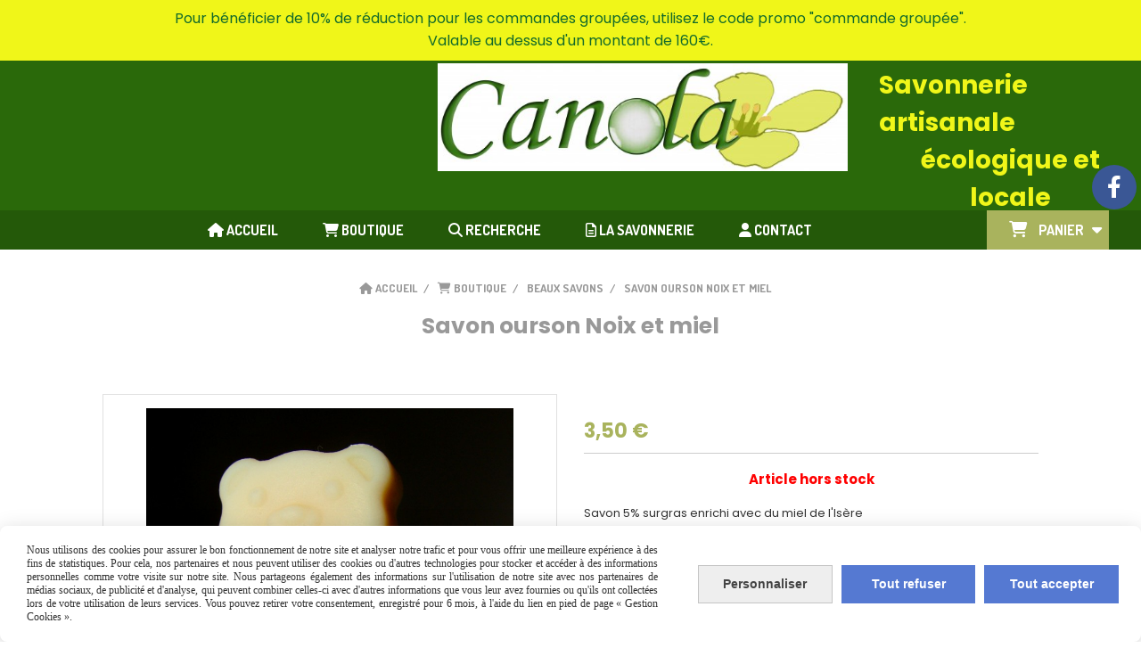

--- FILE ---
content_type: text/html; charset=UTF-8
request_url: https://www.canola.fr/savon-ourson-noix-et-miel-f117176.html
body_size: 8404
content:
    <!DOCTYPE html>
    <!--[if IE 7]>
    <html lang="fr" class="ie-inf-9 ie7"> <![endif]-->

    <!--[if IE 8]>
    <html lang="fr" class="ie-inf-9 ie8"> <![endif]-->
    <!--[if lte IE 9]>
    <html lang="fr" class="ie"> <![endif]-->
    <!--[if gt IE 8]><!-->
    <html lang="fr"><!--<![endif]-->
    <head prefix="og: http://ogp.me/ns# fb: http://ogp.me/ns/fb# product: http://ogp.me/ns/product# article: http://ogp.me/ns/article# place: http://ogp.me/ns/place#">
        <!--[if !IE]><!-->
        <script>
            if (/*@cc_on!@*/false) {
                document.documentElement.className += 'ie10';
            }
        </script><!--<![endif]-->
        
    <title>Savon ourson Noix et miel - Canola</title>
    <meta name="description" content="savon au lait de jument en fourme d&#039;ours">
    <meta name="keywords" content="Savon, bio, surgras, lait de jument, ours, nounours, saponification à froid, Isère, France, karité">
    <meta http-equiv="Content-Type" content="text/html; charset=UTF-8">
    <link rel="canonical" href="https://www.canola.fr/savon-ourson-noix-et-miel-f117176.html"/>
    <meta property="og:url" content="https://www.canola.fr/savon-ourson-noix-et-miel-f117176.html"/>
    <meta property="og:type" content="product"/>
    <meta property="og:title" content="Savon ourson Noix et miel - Canola"/>
    <meta property="og:description" content="savon au lait de jument en fourme d&#039;ours"/>
    <meta property="og:locale" content="fr"/>

    <meta property="og:image" content="https://www.canola.fr/images_ms/7/3/3/0/7/73307/boutique/54633bc617df608.jpg"/>
        <meta property="product:category" content="Beaux savons "/>
            <meta property="product:price:amount" content="3.50"/>
        <meta property="product:price:currency" content="EUR"/>
        
    <meta property="product:product_link" content="https://www.canola.fr/savon-ourson-noix-et-miel-f117176.html"/>

    <link rel="icon" type="image/x-icon" href="/favicon.ico">
    
    <!-- Stylesheet -->
    <link rel="stylesheet" type="text/css" media="screen" href="/css5227/style_all_designs.css"/>
    <link rel="stylesheet" href="/css5227/panier.css" type="text/css"/>
    <script>
         document.documentElement.className += ' cmonsite-vitrine'; 
    </script>
    <link type="text/css" href="/css5227/design/template/boutique/templates.css" rel="stylesheet"/>
        <link rel="stylesheet" type="text/css" href="/css5227/ficheproduit/style-fiche-produit.css">
    <link rel="stylesheet" type="text/css" href="/css5227/ficheproduit/jquery.jqzoom.css">
    <link href="/css5227/design/hotel-datepicker.css" rel="stylesheet" type="text/css">
            <link rel="stylesheet" type="text/css" href="/css5227/design/template/fiche_produits/templates.css"/>
        <script>
            document.documentElement.className += ' cmonsite-ficheproduit';
            document.documentElement.className += ' cmonsite-ficheproduit-1';
            document.documentElement.className += ' cmonsite-boutique';
            document.documentElement.className += ' cmonsite-boutique-1';
        </script>
            <link rel="stylesheet" type="text/css" media="screen" href="/css5227/tinyTips.css"/>
    <link type="text/css" href="/css5227/header_jnformation.css" rel="stylesheet"/>
    <link href="/css5227/jquery.bxslider.css" rel="stylesheet" type="text/css">
    <link href="/css5227/waitMe.css" rel="stylesheet" type="text/css">
    <link href="/css5227/bootstrap-datetimepicker-standalone.css" rel="stylesheet" type="text/css">
    <link href="/css5227/bootstrap-datetimepicker.css" rel="stylesheet" type="text/css">

    <!-- CSS du thème  -->
    <link href="/css5227/styled832series.css" rel="stylesheet"
          type="text/css"/>
    <link href="/css5227/styled835.css"
          rel="stylesheet" type="text/css"/>



    <!-- jQuery -->
    <script src="/js5227/dist/design/jquery-3.min.js"></script>


    <script src="/js5227/dist/jquery.tinyTips.min.js"></script>
        <script src="/js5227/dist/jquery.validationEngine-fr.min.js"></script>
    
    <script src="/js5227/dist/jquery.validationEngine.min.js"></script>
    <script src="/js5227/dist/moment/moment.min.js"></script>
        <script src="/js5227/dist/moment/fr.min.js"></script>
    
    <script src="/js5227/dist/bootstrap-datetimepicker.min.js"></script>

    <script>
        $(document).ready(function () {
            $("#contact, #form1, #form").validationEngine();
            $('a.tTip').css('display', 'block');
            $('a.tTip').tinyTips('light', 'title');
        });
                document.documentElement.className += ' cmonsite-template';
        
        var CookieScripts = typeof CookieScripts === "undefined" ? {user: {}, job: []} : CookieScripts;
    </script>


                            <script>
                                var CookieScripts = typeof CookieScripts === "undefined" ? {
                                    user: {},
                                    job: []
                                } : CookieScripts;

                                CookieScripts.user.multiplegtagUa = CookieScripts.user.multiplegtagUa || [];

                                CookieScripts.job.push('multiplegtag');

                                                                CookieScripts.user.multiplegtagUa.push({
                                    'ua': "G-8S4YC9FQ9S",
                                    'options': {}
                                });
                                
                                
                                CookieScripts.user.gtagMore = function () {
                                }
                            </script>
                                        <script type="text/javascript">
                var _paq = window._paq = window._paq || [];
                _paq.push(['setCustomDimension', 1, 'www.canola.fr']);

                /* tracker methods like "setCustomDimension" should be called before "trackPageView" */
                _paq.push(['trackPageView']);
                _paq.push(['enableLinkTracking']);
                (function () {
                    var u = "//www.cmadata.fr/analytics/";
                    _paq.push(['setTrackerUrl', u + 'matomo.php']);
                    _paq.push(['setSiteId', '2']);
                    var d = document, g = d.createElement('script'), s = d.getElementsByTagName('script')[0];
                    g.type = 'text/javascript';
                    g.async = true;
                    g.src = u + 'matomo.js';
                    s.parentNode.insertBefore(g, s);
                })();
            </script>
            



    <!-- BxSlider -->
    <script type='text/javascript'
            src='/js5227/dist/jquery.bxSlider.min.js'></script>

    <!-- Height Align -->
    <script src="/js5227/dist/design/jquery.heightalign.min.js"></script>


<script async type="text/javascript"src="https://certishopping.com/api/widget/v8/javascript/widgetv8.min.js?partner_id=UtKNSFYlLV4QyrQ&platform=cmonsite"></script>
<div certishopping-widget-modal-reviews data-partner-id="UtKNSFYlLV4QyrQ" data-badge-position="left"  data-badge-style="stander"></div>    <script type="text/javascript" src="/js5227/dist/fancybox/jquery.fancybox.min.js"></script>
    <script type="text/javascript" src="/js5227/dist/fancybox/jquery.easing-1.3.min.js"></script>
    <script type="text/javascript" src="/js5227/dist/fancybox/jquery.mousewheel-3.0.6.min.js"></script>
    <script>
        var BASEURL = "https://www.cmonsite.fr/",
            book = "73307",
            id_serie = 832,
            id_design = 835;
    </script>
    <script type="text/javascript" src="/js5227/dist/design/minisite_cross.min.js"></script>

    <link rel="stylesheet" href="/css5227/fancybox/jquery.fancybox.css" type="text/css" media="screen"/>

    <!-- Optionally add helpers - button, thumbnail and/or media -->
    <link rel="stylesheet" href="/css5227/fancybox/helpers/jquery.fancybox-buttons.css" type="text/css" media="screen"/>
    <script type="text/javascript" src="/js5227/dist/fancybox/helpers/jquery.fancybox-buttons.min.js"></script>
    <script type="text/javascript" src="/js5227/dist/fancybox/helpers/jquery.fancybox-media.min.js"></script>

    <link rel="stylesheet" href="/css5227/fancybox/helpers/jquery.fancybox-thumbs.css" type="text/css" media="screen"/>

    <script type="text/javascript" src="/js5227/dist/fancybox/helpers/jquery.fancybox-thumbs.min.js"></script>


    <script type="text/javascript">
            var flagnewsletter = 0,
                newsletter_actif = 0,
                show_popin_newsletter = false;    </script>

<script type="text/javascript" src="/js5227/design/masonry.pkgd.min.js" ></script>

<!-- CSS de personnalisation design  -->
<link rel="stylesheet" href="/css5227/73307-835-832-211/style_perso.css" type="text/css" id="style-editor-perso" class="style-editor-perso-design" />
<link rel="stylesheet" href="/css5227/73307-ficheproduit-description-117176-460/style_perso_by_page.css" type="text/css" class="style-editor-perso-content" id="style-editor-perso-page"/><link rel="stylesheet" href="/css5227/73307-footer-0-460/style_perso_by_page.css" type="text/css" class="style-editor-perso-content" id="style-editor-perso-footer"/>

<!-- Variable Javascript utiles -->
<script>
    var timer = 3000 ;
</script>


        <meta name="viewport" content="width=device-width, initial-scale=1">
    </head>
    <body
        class="theme cmonsite-panier-2 cmonsite-fluxpanier-1 body-832series body-835styled page-fiche_produit page-fiche_produit-117176">
    
            <div class="banner"
                 style="background-color:rgb(240, 246, 25);border-bottom: 2px solid rgba(0, 0, 0, 0);">
                <div class="banner__item">
                    <div class="banner__content" style="color:rgb(19, 106, 43);"><p>Pour b&#233;n&#233;ficier de 10% de r&#233;duction pour les commandes group&#233;es, utilisez le code promo "commande group&#233;e".</p>
<p>Valable au dessus d'un montant de 160&#8364;.</p></div>
                                    </div>
            </div>
                        <link rel="stylesheet" href="/css/sidebar-menu.css?5227" type="text/css" media="screen"/>
        <style>
#minisite-sidebar ul li a.social-sidebar-p-1,
#minisite-sidebar ul li a.social-sidebar-p-1 span,
#minisite-sidebar ul li a.social-sidebar-p-1 span:before
{background:#3a5795;color:#ffffff;}</style><aside id="minisite-sidebar" class="pos-right circle large label-square "><ul><li>
<a class="social-sidebar-p-1" href="https://www.facebook.com/Canola-447536491988872/"  target="_blank" rel="nofollow">
<i class="fa fa-facebook"></i> <span>Facebook</span>
</a>
</li>
</ul></aside>
<div id="main-conteneur"  itemprop="mainEntityOfPage" itemscope itemtype="https://schema.org/WebPage">
        <!-- Banniere Header -->
    <header role="banner" class="banniere header_p">
        <div class="header-conteneur">
            <div class="close-menu"></div>
                    <div id="blocContent">
            <div id="headercontent" class="header_live_edit slogan_live_edit ">
                                    <a class="logo" href="/" id="logo" rel="home">
                        <img class="img-logo" src="/img_s1/73307/logo/logo-canola-haute-def-sans-cosme.jpg" alt="canola.fr"/>
                    </a>
                
                <div class="container-slogan">
                    <div class="slogan_p slogan"><p><span style="font-size: 28px;" data-mce-style="font-size: 28px;">Savonnerie artisanale</span></p><p style="text-align: center;" data-mce-style="text-align: center;"><span style="font-size: 28px;" data-mce-style="font-size: 28px;">écologique et locale</span></p></div>
                </div>

                            </div>
        </div>
                <div class="menu navigation_p menu-principal">
            <nav id="nav-principal" class="menu-principal"><!--
            -->
            <ul class="">
                                    <li
                            class="has_picto p-accueil navigation_button_p   ">
                        <a  href="/"
                                                                                     class="navigation_link_p">
                            <span>
                                <i class="fa fa-home"></i>                                Accueil                            </span>
                        </a>
                                            </li>
                                        <li
                            class="has_picto b-blockboutique navigation_button_p   hasDropdown">
                        <a  href="/boutique.html"
                                                                                     class="navigation_link_p">
                            <span>
                                <i class="fa fa-shopping-cart"></i>                                Boutique                            </span>
                        </a>
                        <span class="dropDown navigation_link_p  " ></span><!--
            -->
            <ul class="menu__dropdown">
                                    <li
                            class="b-38930  sous_navigation_button_p ">
                        <a  href="/gamme-95-france-b38930.html"
                                                                                     class="sous_navigation_link_p">
                            <span>
                                                                 Gamme >95% France                            </span>
                        </a>
                                            </li>
                                        <li
                            class="b-5493  sous_navigation_button_p ">
                        <a  href="/baume-liniment-et-deo-b5493.html"
                                                                                     class="sous_navigation_link_p">
                            <span>
                                                                Baume, liniment et déo                            </span>
                        </a>
                                            </li>
                                        <li
                            class="b-5467  sous_navigation_button_p ">
                        <a  href="/nos-savons-b5467.html"
                                                                                     class="sous_navigation_link_p">
                            <span>
                                                                Nos savons                            </span>
                        </a>
                                            </li>
                                        <li
                            class="b-52165  sous_navigation_button_p ">
                        <a  href="/savons-3-en-1-shampoing-rasage-et-lavage-du-corps-b52165.html"
                                                                                     class="sous_navigation_link_p">
                            <span>
                                                                Savons 3 en 1 : shampoing, rasage et lavage du corps                            </span>
                        </a>
                                            </li>
                                        <li
                            class="b-13306  sous_navigation_button_p ">
                        <a  href="/savons-au-lait-de-brebis-b13306.html"
                                                                                     class="sous_navigation_link_p">
                            <span>
                                                                Savons au lait de brebis                            </span>
                        </a>
                                            </li>
                                        <li
                            class="b-38929  sous_navigation_button_p ">
                        <a  href="/savons-sans-huile-essentielle-b38929.html"
                                                                                     class="sous_navigation_link_p">
                            <span>
                                                                Savons sans huile essentielle                            </span>
                        </a>
                                            </li>
                                        <li
                            class="b-19423  sous_navigation_button_p ">
                        <a  href="/savon-liquide-gel-douche-et-savon-en-pate-b19423.html"
                                                                                     class="sous_navigation_link_p">
                            <span>
                                                                Savon liquide, gel douche et savon en pâte                             </span>
                        </a>
                                            </li>
                                        <li
                            class="actif b-9086  sous_navigation_button_p ">
                        <a  href="/beaux-savons-b9086.html"
                                                                                     class="actif sous_navigation_link_p">
                            <span>
                                                                Beaux savons                             </span>
                        </a>
                                            </li>
                                        <li
                            class="b-8068  sous_navigation_button_p ">
                        <a  href="/coffrets-cadeau-b8068.html"
                                                                                     class="sous_navigation_link_p">
                            <span>
                                                                Coffrets cadeau                            </span>
                        </a>
                                            </li>
                                        <li
                            class="b-10620  sous_navigation_button_p ">
                        <a  href="/bons-plans-b10620.html"
                                                                                     class="sous_navigation_link_p">
                            <span>
                                                                Bons plans !                            </span>
                        </a>
                                            </li>
                                </ul><!--
            -->                    </li>
                                        <li
                            class="has_picto b-search navigation_button_p   ">
                        <a  href="/search.php"
                                                                                     class="navigation_link_p">
                            <span>
                                <i class="fa fa-search"></i>                                Recherche                            </span>
                        </a>
                                            </li>
                                        <li
                            class="has_picto p-blockpage navigation_button_p   hasDropdown">
                        <a  href="#"
                                                                                     class="navigation_link_p">
                            <span>
                                <i class="fa fa-file-text-o"></i>                                La savonnerie                            </span>
                        </a>
                        <span class="dropDown navigation_link_p  " ></span><!--
            -->
            <ul class="menu__dropdown">
                                    <li
                            class="p-150975  sous_navigation_button_p ">
                        <a  href="/fabrication-des-savons-p150975.html"
                                                                                     class="sous_navigation_link_p">
                            <span>
                                                                Fabrication des savons                             </span>
                        </a>
                                            </li>
                                        <li
                            class="p-353663  sous_navigation_button_p ">
                        <a  href="/compartif-de-nos-savons-p353663.html"
                                                                                     class="sous_navigation_link_p">
                            <span>
                                                                Compartif de nos savons                            </span>
                        </a>
                                            </li>
                                        <li
                            class="p-151812  sous_navigation_button_p ">
                        <a  href="/historique-de-la-savonnerie-canola-p151812.html"
                                                                                     class="sous_navigation_link_p">
                            <span>
                                                                Historique de la savonnerie Canola                            </span>
                        </a>
                                            </li>
                                        <li
                            class="p-154604  sous_navigation_button_p ">
                        <a  href="/ou-trouver-les-produits-p154604.html"
                                                                                     class="sous_navigation_link_p">
                            <span>
                                                                Où trouver les produits?                            </span>
                        </a>
                                            </li>
                                        <li
                            class="p-169291  sous_navigation_button_p ">
                        <a  href="/visite-de-la-savonnerie-p169291.html"
                                                                                     class="sous_navigation_link_p">
                            <span>
                                                                Visite de la savonnerie                            </span>
                        </a>
                                            </li>
                                        <li
                            class="p-334890  sous_navigation_button_p ">
                        <a  href="/condition-generale-de-vente-p334890.html"
                                                                                     class="sous_navigation_link_p">
                            <span>
                                                                Condition générale de vente                            </span>
                        </a>
                                            </li>
                                        <li
                            class="p-159831  sous_navigation_button_p ">
                        <a  href="/espace-professionnel-p159831.html"
                                                                                     class="sous_navigation_link_p">
                            <span>
                                                                espace professionnel                            </span>
                        </a>
                                            </li>
                                </ul><!--
            -->                    </li>
                                        <li
                            class="has_picto p-contact navigation_button_p   ">
                        <a  href="/contact.html"
                                                                                     class="navigation_link_p">
                            <span>
                                <i class="fa fa-user"></i>                                Contact                            </span>
                        </a>
                                            </li>
                                </ul><!--
            -->    <div class="template-panier template-panier-2">
        <div id="panier" class="panier_p border_p template-panier-bouton">
            <div id="header-panier" class="panier_titre"><i class="fa fa-shopping-cart panier_titre"></i>
                <span class="panier_text">Panier <i
                            class="fa panier_titre" aria-hidden="true"></i>
                <a class="paniertoggle panier_p" href="#"><i class="fa panier_titre" aria-hidden="true"></i></a>
                </span>
            </div>

            <span id="notificationsLoader"></span>
            <div id="paniercontent" class="panier_p panier_content_p">
                <div id="paniertable" class="panier_p">

                </div>
                <div id="paniercommande">
                    <div class="totalpanier"></div>
                    <div class="ajout_panier">
                                                <a href="/paniercommande.php" class="button bouton">
                            Effectuer la commande                        </a>
                    </div>
                </div>
            </div>
        </div>
    </div>
    <!--
            --></nav>
        </div>
                </div>
    </header>

    <div class="wrapper-content">
                        <div id="wrapper" class="wrapper content_p">

            
                        <div class="content_p side-content">

                <section class="links_p content content_p col-md-12">
                <div id="bloc-fil-title">
            <script type="application/ld+json">{"@context":"https://schema.org","@type":"BreadcrumbList","itemListElement":[{"@type":"ListItem","name":"Accueil","item":{"@type":"Thing","url":"/","name":"Accueil","@id":"accueil"},"position":1},{"@type":"ListItem","name":"Boutique","item":{"@type":"Thing","url":"/boutique.html","name":"Boutique","@id":"boutique-boutique-html"},"position":2},{"@type":"ListItem","name":"Beaux savons ","item":{"@type":"Thing","url":"/beaux-savons-b9086.html","name":"Beaux savons ","@id":"beaux-savons-beaux-savons-b9086-html"},"position":3},{"@type":"ListItem","name":"Savon ourson Noix et miel","item":{"@type":"Thing","url":"/savon-ourson-noix-et-miel-f117176.html","name":"Savon ourson Noix et miel","@id":"savon-ourson-noix-et-miel-savon-ourson-noix-et-miel-f117176-html"},"position":4}]}</script>        <nav class="nav-static-breadcrumb arianne secondaire links_p">
            <ul class="clearfix">
                                <li class="has-picto">
                    <a href="/" class="sous_navigation_link_p">
                        <span>
                            <i class="fa fa-home"></i>
                            <span class="text"
                                  itemprop="name" >
                                Accueil                            </span>
                        </span>
                    </a>
                </li>
                                        <li class="has-picto">
                            <a class="sous_navigation_link_p "
                               href="/boutique.html">
                                <span>
                                    <i class="fa fa-shopping-cart"></i>
                                    <span class="text">
                                        Boutique                                    </span>
                                </span>
                            </a>
                        </li>
                                                <li class="no-picto">
                            <a class="sous_navigation_link_p "
                               href="/beaux-savons-b9086.html">
                                <span>
                                    <i class=""></i>
                                    <span class="text">
                                        Beaux savons                                     </span>
                                </span>
                            </a>
                        </li>
                        
                                            <li class="no-picto actif" >
                                <a class="sous_navigation_link_p actif"
                                   href="/savon-ourson-noix-et-miel-f117176.html">
                                <span>
                                    <i class=""></i>
                                    <span class="text">
                                        Savon ourson Noix et miel                                    </span>
                                </span>
                                </a>
                            </li>
                                        </ul>
        </nav>
        <div class="clearfix"></div>
            <h1 class="title_section border_p border_titre_p">
            Savon ourson Noix et miel        </h1>
    </div>


<div id="content_full" class="template_fiche_produit template_fiche_produit_1">
    <div id="fiche-produit" itemscope itemtype="https://schema.org/Product">
        <link itemprop="url" href="/savon-ourson-noix-et-miel-f117176.html"
              rel="author"/>
        <span itemprop="productID" class="hide">
            117176-savon-ourson-noix-et-miel        </span>
        <div class="top_fiche product-type__classical block_unique_product" data-id-product="117176">

            <!-- Images produit -->
            <div class="wrap-images">
                <div class="grande-image ">
                    <div class="container-etiquette">
                                            </div>
                                            <a
                                href="/img_s1/73307/boutique/54633bc617df608.jpg"
                                class="image-zoom productImageWrap"
                                id="productImageWrapID_117176"
                                title=""
                                rel="gal1">
                            <img
                                    class="imgZoomPad "
                                    itemprop="image"
                                    data-fancybox-group="fiche-produit"
                                    src="/img_s1/73307/boutique/54633bc617df608.jpg"
                                    title="savon nounours"
                                    alt="Savon ourson Noix et miel">
                                                    </a>
                                        </div>
                <!-- end grande-image -->
                            </div>
            <!-- end wrap-images -->

            <!-- Informations produit -->
            

            <div class="wrap-description sans-declinaison">
                                <div class="row block-fiche-titre-brand">
                    <div class="col s12 block-fiche-titre">
                                                    <span itemprop="name">Savon ourson Noix et miel</span>
                                            </div>
                                    </div>
                                                



                                    <div itemprop="offers" itemscope
                         itemtype="https://schema.org/Offer">
                        <link itemprop="url"
                              href="/savon-ourson-noix-et-miel-f117176.html"
                              rel="author"/>
                        <meta itemprop="priceCurrency"
                              content="EUR"></meta>
                                                        <link itemprop="availability" href="https://schema.org/InStock" />
                                                    <div class="pro-pannier">
                            <div class="information_stock"></div>
                            
                            <div class="notification_product"></div>

                            <div class="ajouter-panier block-price without-promotion withoutAttr ">
                                                                            <p class="prix">
                                                <span itemprop="priceValidUntil" class="hide"
                                                      content="2027-01-20T00:00:00+0100"></span>
                                                <span
                                                        class="prixprod"><span class="impact_price" itemprop="price" 
content="3.50">3,50</span> €</span>
                                                <span class="prixmention"></span>
                                            </p>
                                                                        </div>


                            
                            


                                                                <span class="product-information-stock hors-stock">Article hors stock</span>
                                    

                        </div>


                    </div>
                
                <p class="description" itemprop="description">
                    Savon 5% surgras enrichi avec du miel de l&#039;Isère                </p>

                                <div class="block-shipping" style="display:none;"><p><i class="fa fa-arrow-right"></i> <span class="msg-shiping"></span></p></div>

                
                
                
                <p class="details-ficheprod">
                                    </p>
                            </div>
            <!-- end wrap-description -->
            <div class="clearfix"></div>
        </div>
        <!-- end top-fiche -->

        
            <!-- Description détaillée du produit-->
            <div class="wrap-details bloc-description-detaille" id="savoirplus">
                <div class="h4">
                    <span>
                        Description                    </span>
                </div>
                <div class="details">
                                        <div class="contenu-editable contenu-editable-ficheproduit-description-117176"><p>Composition : voir savon Noix et miel.</p></div>
                                    </div>
            </div>
            <!-- end description détaillée du produit-->
        
        <!-- Commentaires produit-->
                <!-- end commentaires produit-->
    </div>
    <!-- Produits associés-->
        <!-- end produits associés-->

</div><!-- end fiche-produit -->
<script>
    var trigger_product_link_img = false,
        trigger_product_link_img_attribute = false;
        var devise = '€',
        basePrice = 3.50,
        basePricePromo = 3.50,
        msg_shiping_stock = "",
        msg_shiping_hors_stock = "",
        show_stock = "1",
        msg_out_of_stock = "Article hors stock",
        id_client_group = 0,
        declinaisons = {},
        specificPrices = {"117176":[]},
        showPriceTaxExcl = false;
</script>
                </section>
            </div><!-- end content -->
        </div>
    </div>

    <!-- footer -->
        <footer class="links_p footer_p" id="footer">
        <div id="top_fleche"><a href="#" class="fleche_top_site"></a></div>
        <div id="pub"><!--
            -->            <div class="contenu-editable contenu-editable-site-footer"><div class="row"><div class="s12 col widget-col"><div class="widget widget-texte widget--small-height"><div class="widget-texte-content"><p>&nbsp;<br></p></div></div></div></div></div>
            <!--
        --></div>
        <div class="mention links_p" role="contentinfo">
            <div class="social-networks template_1">
            <div class="facebook" id="facebook">
                            <script>CookieScripts.job.push('facebook');</script>
                <div class="fb-like" data-href="https://www.facebook.com/Canola-447536491988872/" data-width="" data-layout="button_count" data-action="like" data-size="small" data-share="false"></div>
                    </div>
    
    

    
            <div class="instagram" id="instagram">
            <a target="_blank" href="https://www.instagram.com/canola.savon/"><img src="/images/instagram.png" alt="Nous suivre sur Instagram"/></a>
        </div>
        
    

</div><div class='footer__links'>    <span class="link__seperator"></span>
    <a href="/mentions_legales.html" title="Mentions L&eacute;gales" class="link">Mentions L&eacute;gales</a>
    <span class="link__seperator"></span>
    <a href="javascript:CmonSite.CookieManagement.openPanel();" class="link">
        Gestion cookies    </a>
    <span class="link__seperator"></span> <a href="/profile/account.php" rel="account" title="Mon compte" rel="nofollow" class="link">Mon Compte</a></div>        </div>
        <div class="music">
                    </div>
    </footer>

    </div>
    
    
<script>
    var isDefaultCurrency = true,
        currencySign = "€",
        currencyDecimalSep = ",",
        currencyThousandsSep = " ",
        currencyPositionSign = "after",
        haveRightClick = 1,
        langLocale = "fr";
</script>

    <!-- Panier -->
    <script src="/js5227/dist/design/panier.min.js"></script>
    
<script>
    var use_facebook_connect = '0',
        facebook_api = '';

    if (typeof CookieScripts === "undefined") {
        CookieScripts = {user: {}, job: []};
    }

    var paginationCategoryUseInfiniteScroll = false;
</script>

            <script>
                            </script>
            

<script>
    var version = 5227;
</script>
    <script>
        var tarteaucitronAlertCookieInfo = 'Nous utilisons des cookies pour assurer le bon fonctionnement de notre site et analyser notre trafic et pour vous offrir une meilleure expérience à des fins de statistiques. Pour cela, nos partenaires et nous peuvent utiliser des cookies ou d&#039;autres technologies pour stocker et accéder à des informations personnelles comme votre visite sur notre site. Nous partageons également des informations sur l&#039;utilisation de notre site avec nos partenaires de médias sociaux, de publicité et d&#039;analyse, qui peuvent combiner celles-ci avec d&#039;autres informations que vous leur avez fournies ou qu&#039;ils ont collectées lors de votre utilisation de leurs services. Vous pouvez retirer votre consentement, enregistré pour 6 mois, à l&#039;aide du lien en pied de page « Gestion Cookies ».',
            tarteaucitronForceLanguage = "fr",
            tarteaucitronPrivacyPolicyLink = "";
    </script>
    <script type="text/javascript"
            src="/js5227/dist/tarteaucitron-1-9/tarteaucitron-minisite.min.js"></script>


<script type="text/javascript" src="/js5227/dist/languages.min.js"></script>
<script type="text/javascript" src="/js5227/dist/helper/helper.min.js"></script>
<script type="text/javascript"
        src="/js5227/dist/design/global.min.js"></script>
<script type="text/javascript"
        src="/js5227/dist/design/jquery.easing.min.js"></script>
<script type="text/javascript"
        src="/js5227/dist/design/menu_burger.min.js"></script>
<script type="text/javascript"
        src="/js5227/dist/design/remonte_actif.min.js"></script>
<script type="text/javascript"
        src="/js5227/dist/design/imagesloaded.pkgd.min.js"></script>
<script type="text/javascript" src="/js5227/dist/waitMe.min.js"></script>
<script type="text/javascript"
        src="/js5227/dist/jquery.lazyload.min.js"></script>
<script>
    $(function () {
        $("img.lazy").lazyload({
            skip_invisible: false
        });
    });
</script>


    <script type="text/javascript"
            src="/js5227/dist/swiper-7/swiper-bundle.min.js"></script>
        <script type="text/javascript" src="/languages/fr/lang.js?v=5227"></script>


    <script type="text/javascript"
            src="/js5227/dist/design/jquery.infinitescroll.min.js"></script>
            <script type="text/javascript"
                src="/js5227/dist/design/templates/boutique/templates.min.js"></script>
            <script type="text/javascript"
            src="/js5227/dist/moment/moment.min.js"></script>
    <script type="text/javascript" src="/js5227/dist/moment/fr.min.js"></script>
    <script type="text/javascript"
            src="/js5227/dist/design/datepicker/fecha.min.js"></script>
    <script type="text/javascript"
            src="/js5227/dist/ficheproduit/reservation-datepicker.min.js"></script>


    <script type="text/javascript"
            src='/js5227/dist/ficheproduit/jquery.elevatezoom.min.js'></script>
    <script type="text/javascript"
            src="/js5227/dist/ficheproduit/script.min.js"></script>
    <script type="text/javascript"
            src="/js5227/dist/bootstrap_cmonsite.min.js"></script>

            <script type="text/javascript"
                src="/js5227/dist/design/templates/fiche_produit/templates.min.js"></script>
        <script>CookieScripts.user.analyticsConversion = function () {            if($('#script-gtag-G-8S4YC9FQ9S').length === 0){
            var myGtagScript = document.createElement('script');
            myGtagScript.setAttribute('src','https://www.googletagmanager.com/gtag/js?id=G-8S4YC9FQ9S');
            myGtagScript.setAttribute('async',true);
            myGtagScript.setAttribute('id','script-gtag-G-8S4YC9FQ9S');
            document.head.appendChild(myGtagScript);
            }
            window.dataLayer = window.dataLayer || [];
            function gtag(){dataLayer.push(arguments);}
            gtag('event', 'view_item', {
            currency: 'EUR',
            items: [{"item_id":"117176_0","item_name":"Savon ourson Noix et miel","item_brand":null,"item_category":"Beaux savons ","item_variant":"","index":1,"price":3.5}]            });
             };</script><script src="/js5227/dist/design/faq/faq.min.js"></script>
<script src="/js5227/dist/design/832series/script.min.js"
        type="text/javascript"></script>

    <script id="script-header-information" src="/js5227/dist/design/header_information.min.js"
            type="text/javascript" async></script>
        <script type="text/javascript" src="/js5227/dist/http.min.js"></script>
    <script type="text/javascript"
            src="/js5227/dist/design/global-login.min.js"></script>
    
<script type="text/javascript" src="/js5227/dist/a11y-dialog.min.js"></script>
            <noscript><p><img
                            src="//www.cmadata.fr/analytics/matomo.php?idsite=2&amp;rec=1&amp;dimension1=www.canola.fr"
                            alt=""/></p></noscript>
            

<script defer src="https://static.cloudflareinsights.com/beacon.min.js/vcd15cbe7772f49c399c6a5babf22c1241717689176015" integrity="sha512-ZpsOmlRQV6y907TI0dKBHq9Md29nnaEIPlkf84rnaERnq6zvWvPUqr2ft8M1aS28oN72PdrCzSjY4U6VaAw1EQ==" data-cf-beacon='{"version":"2024.11.0","token":"22ec58f1756b45e29393d7767b8750cf","r":1,"server_timing":{"name":{"cfCacheStatus":true,"cfEdge":true,"cfExtPri":true,"cfL4":true,"cfOrigin":true,"cfSpeedBrain":true},"location_startswith":null}}' crossorigin="anonymous"></script>
</body>
            </html>

--- FILE ---
content_type: text/css;charset=UTF-8
request_url: https://www.canola.fr/css5227/73307-835-832-211/style_perso.css
body_size: -9
content:
/* STYLE CMONSITE EDITOR */
header .slogan{color:rgba(240,246,25,1);position:relative;}#nav-principal{background-color:#245909;border-image-source:url('/uploaded/73307/sechoire_savon.jpg');border-left-width:20px;border-right-width:20px;}header .logo img{height:auto;}header .logo{height:auto;}header #blocContent{background-color:rgba(42,105,10,1);}.s8.single-article #bloc-fil-title, aside + section.content #bloc-fil-title{margin-top:0px;margin-bottom:0px;}#bloc-fil-title{background-color:transparent;}.stepper-tabs .stepper-item .step-counter{color:rgba(240,246,25,1);background-color:rgba(42,105,10,1);}.stepper-tabs .stepper-item.active .step-counter{background-color:rgba(4,9,1,1);--stepper-item-done-bg:rgba(4,9,1,1);color:rgba(169,179,93,1);--stepper-item-done-color:rgba(169,179,93,1);}@media (min-width:1081px){header .slogan{top:7px;left:906px;width:294px;right:auto;}.template-panier-3{top:-122px;left:-4px;right:0px;}header .logo{top:3px;left:641px;height:auto;width:41.08%;transform:translateX(-50%);right:auto;}header .logo img{height:auto;}#bloc-fil-title{min-height:0px;}#headercontent{min-height:135.65625px;}}